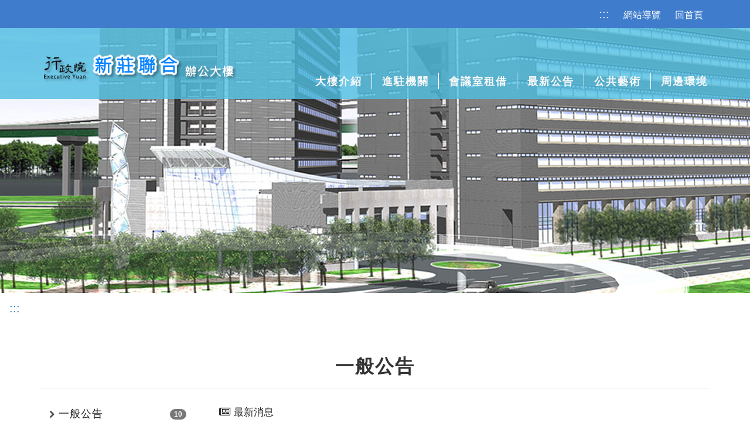

--- FILE ---
content_type: text/html; Charset=utf-8
request_url: https://www.eyxjot.nat.gov.tw/ec99/rwd1321/news.asp?newsno=167
body_size: 4211
content:
<!DOCTYPE html>
<!--[if lt IE 7]> 	<html class="no-js ie6 oldie" lang="zh-TW"> <![endif]-->
<!--[if IE 7]>   	<html class="no-js ie7 oldie" lang="zh-TW"> <![endif]-->
<!--[if IE 8]>  	<html class="no-js ie8 oldie" lang="zh-TW"> <![endif]-->
<!--[if gt IE 8]><!--><html class="no-js" lang="zh-Hant-TW" dir="ltr"><!--<![endif]-->
<head>
<meta charset="utf-8">
<meta http-equiv="X-UA-Compatible" content="IE=edge,chrome=1">
<meta name="viewport" content="width=device-width, initial-scale=1, maximum-scale=5, user-scalable=1">
<base href="//www.eyxjot.nat.gov.tw/ec99/rwd1321/" />
<script type="application/ld+json">
{
  "@context": "https://schema.org",
  "@type": "Organization",
  "name": "行政院新莊聯合辦公大樓",
  "url": "https://www.eyxjot.nat.gov.tw",
  "logo": "https://www.eyxjot.nat.gov.tw/ec99/rwd1321/images/logo.png",
  "contactPoint": {
	"@type": "ContactPoint",
	"telephone": "02-8522-0350 #70001",
	"contactType": "customer service",
	"areaServed": "TW",
	"availableLanguage": ["zh-Hant"]
  }
}
</script>

<title>行政院新莊聯合辦公大樓</title>
<meta name="keywords" content="文化部,勞動部,職業安全衛生署,勞動力發展署,勞工保險局,客家委員會,原住民族委員會,法務部行政執行署,國家發展委員會,檔案管理局,內政部營建署下水道工程處,財政部北區國稅局,新莊稽徵所 ">
<meta name="description" content="本大樓是政府廳舍首座智慧綠建築，榮獲鑽石級綠建築標章及七項智慧建築標章。本大樓為合署辦公大樓，計有文化部、勞動部職業安全衛生署、勞動部勞動力發展署、勞動部勞動力發展署北基宜花金馬分署、勞動部勞工保險局新北市辦事處、勞動部電話服務中心、客家委員會、原住民族委員會、法務部行政執行署新北分署、國家發展委員會檔案管理局、內政部營建署下水道工程處、財政部北區國稅局新莊稽徵所機關進駐為民服務。">
<meta name="AUTHOR" content="行政院新莊聯合辦公大樓">
<meta name="ROBOTS" content="INDEX, FOLLOW">
<meta property="og:title" content=' 行政院新莊聯合辦公大樓'/>
<meta property="og:type" content='product'/>
<meta property="og:url" content="https://www.eyxjot.nat.gov.tw/ec99/rwd1321/news.asp?newsno=167"/>
<meta property="og:site_name" content='行政院新莊聯合辦公大樓'/>
<link rel="canonical" href="https://www.eyxjot.nat.gov.tw/ec99/rwd1321/news.asp?newsno=167" />
<link rel="alternate" href="https://www.eyxjot.nat.gov.tw/ec99/rwd1321/news.asp?newsno=167" hreflang="zh-Hant" />
<meta name="msvalidate.01" content="7B43FB320BE4967592183AD4AB72737A" /><!-- <a href='/ec99/rwd1321/default.asp'>Home</a> -->
<!-- Google tag (gtag.js) -->
<script async src="https://www.googletagmanager.com/gtag/js?id=G-VF3P35R6LK"></script>
<script>
  window.dataLayer = window.dataLayer || [];
  function gtag(){dataLayer.push(arguments);}
  gtag('js', new Date());

  gtag('config', 'G-VF3P35R6LK');
</script>

<!-- Global Site Tag (gtag.js) - Google Analytics -->
<script async src="https://www.googletagmanager.com/gtag/js?id=UA-144752063-1"></script>
<script>
  window.dataLayer = window.dataLayer || [];
  function gtag(){dataLayer.push(arguments);}
  gtag('js', new Date());

  gtag('config', 'UA-144752063-1');
</script>

<!-- Google Tag Manager -->
<script>(function(w,d,s,l,i){w[l]=w[l]||[];w[l].push({'gtm.start':
new Date().getTime(),event:'gtm.js'});var f=d.getElementsByTagName(s)[0],
j=d.createElement(s),dl=l!='dataLayer'?'&l='+l:'';j.async=true;j.src=
'https://www.googletagmanager.com/gtm.js?id='+i+dl;f.parentNode.insertBefore(j,f);
})(window,document,'script','dataLayer','GTM-T68599N');</script>
<!-- End Google Tag Manager -->
<script type='text/javascript' src='/ec99/js/jquery-1.12.4.min.js' ></script>
<link rel="stylesheet" href="/ec99/css/shopping_tab.css">
<script src="/ec99/js/shopping_tab.js"></script>
<script src="/js/js.cookie.min.js"></script>

<link href="/ec99/css/style.css?v=201904231449" rel="stylesheet" type="text/css">
<link rel="stylesheet" href="./assets/css/bootstrap.min.css">
<link rel="stylesheet" href="./assets/css/font-awesome.min.css">
<link rel="stylesheet" href="./assets/css/animate.min.css">
<link rel="stylesheet" href="./assets/css/style_initialize.css">
<link rel="stylesheet" href="./assets/css/owl.carousel.min.css">
<link rel="stylesheet" href="./assets/css/owl.theme.default.min.css">
<link rel="stylesheet" href="./assets/css/omar_template_style.css">
<link rel="stylesheet" href="./assets/css/swiper.min.css">
<link rel="stylesheet" href="./assets/css/lightbox.css">
<link rel="stylesheet" href="./assets/css/styleZ.css">
<link rel="stylesheet" href="./assets/css/rwd1321_style.css">

<!--[if lt IE 9]>
  <script src="https://cdnjs.cloudflare.com/ajax/libs/html5shiv/3.7.3/html5shiv.min.js"></script>
  <script src="https://cdnjs.cloudflare.com/ajax/libs/respond.js/1.4.2/respond.min.js"></script>
<![endif]-->

</head>

<body>
  <!-- Google Tag Manager (noscript) -->
  <noscript><iframe src="https://www.googletagmanager.com/ns.html?id=GTM-T68599N" height="0" width="0"
      style="display:none;visibility:hidden" title="GTM"></iframe></noscript>
  <!-- End Google Tag Manager (noscript) -->

  <a href="news.asp?category=#C" class="skip_top" title="跳到主要內容區塊">跳到主要內容區塊</a>
<nav class="navbar bootsnav navbar-fixed-top" role="navigation">
  <div class="top_nav">
    <div class="container nav_container">
      <ul>
        <li><a accesskey="U" href='news.asp?category=#U' title="上方導覽連結區" class="ACCTOP"> ::: </a>
        </li>
        <li><a href="">網站導覽</a></li>
        <li><a href="default.asp">回首頁</a></li>
      </ul>
    </div>
  </div>

  <div class="container nav_container">
    <!-- Brand and toggle get grouped for better mobile display -->
    <div class="navbar-header">
      <button type="button" class="navbar-toggle collapsed" data-toggle="collapse" data-target="#bs-navbar-collapse"
        aria-expanded="false" aria-label="主選單">
        <span class="fa fa-bars" aria-hidden="true"></span>
      </button>
      <div class="navbar-brand visible-xs logo_xs">
        <a href="#" title="回到首頁"><img src="images/logo-xs.png" alt="新莊聯合辦公大樓logo"></a>
      </div>
      <div class="hidden-xs navbar-brand logo_lg">
        <a href="#" title="回到首頁"><img src="images/logo.png" alt="新莊聯合辦公大樓logo"></a>
      </div>

    </div>

    <!-- Collect the nav links, forms, and other content for toggling -->
    <div class="collapse navbar-collapse" id="bs-navbar-collapse">

      <ul class="nav navbar-nav navbar-right attr-nav">
        <li class="dropdown dropdown1">
          <a href="#" class="dropdown-toggle dropdown-toggle1" data-toggle="dropdown" role="button" aria-haspopup="true"
            aria-expanded="false" title="大樓介紹">大樓介紹 <i class="fa fa-angle-down" aria-hidden="true"></i></a>
          <ul class="dropdown-menu dropdown-menu1">
            <li><a href="category.asp?category_id=5" title="大樓沿革">大樓沿革</a></li>
            <li><a href="category.asp?category_id=6" title="影片介紹">影片介紹</a></li>
            <li><a href="category.asp?category_id=7" title="管理小組">管理小組</a></li>
            <li><a href="Category.asp?category_id=16" title="友善連結">友善連結</a></li>
          </ul>
        </li>
        <li><a href="office.asp" title="進駐機關">進駐機關</a></li>
        <li class="dropdown dropdown2">
          <a href="###" class="dropdown-toggle dropdown-toggle2" data-toggle="dropdown" role="button"
            aria-haspopup="true" aria-expanded="false" title="會議室租借">會議室租借 <i class="fa fa-angle-down"
              aria-hidden="true"></i></a>
          <ul class="dropdown-menu dropdown-menu2">
            <li><a href="category.asp?category_id=9" title="會議室列表">會議室列表</a></li>
            <li><a href="category.asp?category_id=11" title="租用會議室">租用會議室</a></li>
          </ul>
        </li>
        <li class="dropdown dropdown3">
          <a href="###" class="dropdown-toggle dropdown-toggle3" data-toggle="dropdown" role="button"
            aria-haspopup="true" aria-expanded="false" title="最新公告">最新公告 <i class="fa fa-angle-down"
              aria-hidden="true"></i></a>
          <ul class="dropdown-menu dropdown-menu3">
            <li><a href="news.asp?category=1" title="一般公告">一般公告</a></li>
            <li><a href="news.asp?category=2" title="失物招領">失物招領</a></li>
            <li><a href="news.asp?category=3" title="下載專區">下載專區</a></li>
          </ul>
        </li>
        <li><a href="category.asp?category_id=12" title="公共藝術">公共藝術</a></li>
        <li class="dropdown dropdown4">
          <a href="###" class="dropdown-toggle dropdown-toggle4" data-toggle="dropdown" role="button"
            aria-haspopup="true" aria-expanded="false" title="周邊環境">周邊環境 <i class="fa fa-angle-down"
              aria-hidden="true"></i></a>
          <ul class="dropdown-menu dropdown-menu4">
            <li><a href="category.asp?category_id=13" title="生活機能">生活機能</a></li>
            <li><a href="category.asp?category_id=14" title="交通資訊">交通資訊</a></li>
          </ul>
        </li>
      </ul>
    </div>
  </div>
</nav>


  <style>
    #c_2,
    #c_3,
    #c_4 {
      display: none;
    }

  </style>

  <div class="page_banner"></div>

  <a accesskey="C" href='news.asp?category=#C' title="中央內容區塊" id="C">:::</a>

  <div class="news-wrapper">
    <div class="container">
      <h1 class="categoryName">一般公告</h1>
      <hr>
      <div class="row">
        <div class="col-sm-3">
          <aside>
            <h2 class="aside-title"><span class="fa fa-list fa-fw" aria-hidden="true"></span>&nbsp;Menu</h2>
            <br><!-- 因為最新消息下方有<br>，所以統一加上<br>標籤，在#LinkContainer下面 -->
            




				<ul class="NEWS_type">


					<li class="headlinecate"  id=Li_1 ><img src="images/arrow621.png" height="16" width="16" alt='一般公告分類icon' class="type_icon"><a href="/ec99/rwd1321/news.asp?category=1" id=c_1 class="" title='一般公告' >一般公告</a><span class="badge">10</span></li>



					<li class="headlinecate"  id=Li_2 ><img src="images/arrow621.png" height="16" width="16" alt='失物招領分類icon' class="type_icon"><a href="/ec99/rwd1321/news.asp?category=2" id=c_2 class="" title='失物招領' >失物招領</a><span class="badge">55</span></li>



					<li class="headlinecate"  id=Li_3 ><img src="images/arrow621.png" height="16" width="16" alt='下載專區分類icon' class="type_icon"><a href="/ec99/rwd1321/news.asp?category=3" id=c_3 class="" title='下載專區' >下載專區</a><span class="badge">3</span></li>



					<li class="headlinecate0"  id=Li_4 ><img src="images/arrow621.png" height="16" width="16" alt='大樓公共設施維護資訊分類icon' class="type_icon"><a href="/ec99/rwd1321/news.asp?category=4" id=c_4 class="" title='大樓公共設施維護資訊' >大樓公共設施維護資訊</a><span class="badge">0</span></li>


				</ul>


          </aside>
        </div>
        <div class="col-sm-9">
          <h2 class="newsbar"><span class="fa fa-newspaper-o fa-fw" aria-hidden="true"></span>&nbsp;最新消息</h2>
          <div class="row">
            資料已過期

--- FILE ---
content_type: text/css
request_url: https://www.eyxjot.nat.gov.tw/ec99/rwd1321/assets/css/style_initialize.css
body_size: 6671
content:
@charset "utf-8";
/*------------------------------*/
/*          $Catalog
--------------------------------*/
/**
* $Catalog                目錄
* $Reset                  樣式重設
* $Fonts                  字體
* $Navbar                 主選單
* $Slideshow & Topbanner  輪播海報與靜態海報
* $Globalpage             頁面大小
* $Sidebar & breadcrumbs  側邊攔與麵包削
* $Productlist            商品列表頁
* $Product                產品頁
* $Newslist               最新消息列表頁
* $News                   最新消息頁
* $EditModeLayout         內文編輯模式編排
* $Checkout & Inquiry     結帳與詢價頁
* $Gototop                回到上方按鈕
* $Utilities              功用型
* $ProductRecommend       好康推薦
* $translate              Google翻譯
* $contact                聯絡我們
**/

/*------------------------------*/
/*          $Reset
--------------------------------*/
ol, ul {
  list-style: none;
  margin:0;
  padding:0;
}

/*------------------------------*/
/*          $Fonts
--------------------------------*/
/* 中文、日文字元用 */
@font-face{
  font-family: "微軟正黑體";
  src: local("微軟正黑體");
  unicode-range: U+2E80-2FDF,U+3400-9FE6,U+20000-2B81D,U+3040-30FF;
}
/* 拉丁、英文字元用 */
@font-face{
  font-family: "Arial";
  src: local("Arial");
  unicode-range: U+0000-024F;
}

/*------------------------------*/
/*          $Navbar
--------------------------------*/
/* 移除 bootstrap navbar 樣式 */
.navbar {
  margin-bottom: 0;
  border: none;
  border-radius: 0;
  background-color: #f0f0f0;
}
/* 主導覽列 樣式 回饋效果 */
.navbar-nav li a{
  color: #202020;
  -webkit-transition: all 0.4s ease;
  transition: all 0.4s ease;
}
.nav li a:focus,.nav li a:hover{
  background-color: transparent;
}
/* Logo 圖片大小調整 */
.navbar-brand{
  height: auto;
  padding: 5px 5px;
}
.navbar-brand img{
  max-width: 100%;
}
/* bootsnav的搜尋列 */
.top-search .btn-empty{
  display: inline-block;
  padding: 0;
  width: 1%;
  background-color: transparent;
  border-width: 0;
}
.top-search input{
  display: inline-block;
  width: calc(100% - 40px);
}
.top-search{
  background-color: #202020;
  padding: 10px 0;
  display: none;
}
.top-search input.form-control{
  background-color: transparent;
  border: none;
  -webkit-box-shadow: 0 0 0;
  -o-box-shadow: 0 0 0;
  box-shadow: 0 0 0;
  color: #f0f0f0;
}
.top-search .input-group-addon{
  padding: 6px 0;
  background-color: transparent;
  border: none;
  color: #f0f0f0;
  overflow: hidden;
  width: 15px;
}
.top-search .input-group-addon.close-search{
  cursor: pointer;
  display: inline-block;
}
/* 購物車下拉選單 */
.cart_list table tr td {
  min-width: 80px;
  vertical-align: middle;
  text-align: center;
}
.cart_list table tr td a img{
  width: 90%;
}
/* 手機板搜尋按鈕ICON */
.navbar-search-xs{
  position: relative;
  float: right;
  padding: 9px 10px;
  margin-top: 8px;
  margin-bottom: 8px;
}
.navbar-search-xs a{
  color:rgb(51, 51, 51);
}
.navbar-header .attr-nav{
  list-style: none;
  padding: 0;
  margin: 0;
}

/*------------------------------*/
/*    $Slideshow & Topbanner
--------------------------------*/
/* 修改Bootstrap3 輪播圖片自適應大小 */
.carousel-inner>.item img{
  width: 100%;
}
/* 內頁的靜態上方海報 */
.top_banner > img{
  display: block;
  height: auto;
  width: 100%;
}

/*------------------------------*/
/*          $Globalpage
--------------------------------*/
/* 會員中心、商品頁、最新消息上下留白，左右吃bootstrap container*/
.member-wrapper,.contact-wrapper,
.category-wrapper,.search-wrapper,
.product-wrapper,.news-wrapper{
  padding: 60px 0 100px 0;
}

/*------------------------------*/
/*     $Sidebar & breadcrumbs
--------------------------------*/
/* 側邊導覽列標題樣式 */
#LinkContainer,ul.breadcrumb,.nav_cate_current,.categoriesbar,.aside-title,.newsbar{
  margin: 0;
  padding: 10px;
  border-radius: 4px;
  background-color: #f0f0f0;
  font-size: 17px;
}
/* 有些include把breadcrumb當標題用所以必須對齊，E.X. B_category_best_sell.asp */
ul.breadcrumb{
  margin: 20px 15px 20px 15px;
  padding: 7px 10px;
}
/* 隱藏側邊導覽列母標題 */
.nav .nav_cate_current{
  display: none;
}
/* 側邊導覽列列表樣式 */
aside .nav li a,.headlinecate a,.headlinecate0 a{
  font-size: 18px;
  letter-spacing: 1px;
  color: #202020;
  text-decoration: none;
  -webkit-transition: all 0.4s ease;
  transition: all 0.4s ease;
}
/* 商品頁、商品清單列，側邊導覽列 回饋效果 */
aside .nav li a:hover,aside .nav li a:focus{
  background-color: #202020;
  color: #f0f0f0;
}
/* 移除左側新聞類別項目符號 */
/* 移除各遊覽器ul預設樣式，Chrom、Firfox、Edge已測試都會推padding-start:40px; */
/* 並移除Bootstrap 預設樣式 */
.NEWS_type{
  list-style-type: none;
  padding: 0;
  margin-bottom: 0;
}
/* 最新消息 側邊導覽列列表間距 */
.NEWS_type li{
  position: relative;
}
.NEWS_type li a{
  display: block;
  padding-top: 10px;
  padding-right: 30px;
  padding-bottom: 10px;
  padding-left: 30px;
}
.NEWS_type li img{
  position: absolute;
  left: 10px;
  top: 50%;
  transform: translateY(-50%);
}
.NEWS_type li span{
  position: absolute;
  right: 15px;
  top: 50%;
  transform: translateY(-50%);
}
/* 最新消息ICON置中對齊 */
.headlinecate img,.headlinecate0 img{
  margin-bottom: 4px;
}
/* 類別和數字的間格 */
.headlinecate a,.headlinecate0 a{
  padding: 0 4px;
}
/* 麵包削列文字表樣式 */
ol.breadcrumb li a{
  font-size: 15px;
  color: #202020;
  text-decoration: none;
}
/* News的麵包削不顯示 */
#LinkContainer{
  margin: 0 15px;
  padding: 7px 10px;
  display: none;
  background-color: #f0f0f0;
}
#LinkContainer a{
  color: #202020;
  text-decoration: none;
  font-size: 16px;
}

/*------------------------------*/
/*    $Productlist
--------------------------------*/
/* 商品瀏覽方式 回饋效果 */
#myTab a .btn-default{
  -webkit-transition: all 0.4s ease;
  transition: all 0.4s ease;
}
#myTab a .btn-default:hover,#myTab a .btn-default:focus{
  background-color: #202020;
  color: #f0f0f0;
}
/* 商品列表設定 */
.thumbnail-list li{
  width: calc(100% / 3);
}
@media (max-width: 992px){
  .thumbnail-list li{
    width: calc(100% / 2);
  }
}
@media (max-width: 544px){
  .thumbnail-list li{
    width: 100%;
  }
}
/* 列表頁圖片控制 */
/* 設定為控制圖片長寬比例 */
.imgBox-fit{
	padding-top: 100%;
	position: relative;
	overflow: hidden;
}
/* 如果圖片太寬或太長，會等比縮圖 */
.image-pic{
	width: auto !important; /*因為系統會影響圖片寬度，所以強制這邊做設定才不會變形*/
	position: absolute;
	top: 50%;
	left: 50%;
	-webkit-transform: translate(-50%,-50%);
	        transform: translate(-50%,-50%);
	max-width: 100%;
	max-height: 100%;
}
/* 商品詳細介紹 回饋效果 */
.li-item .features-box a.btn-default{
  -webkit-transition: all 0.4s ease;
  transition: all 0.4s ease;
}
.li-item .features-box a.btn-default:hover,
.li-item .features-box a.btn-default:focus{
  background-color: #202020;
  color: #f0f0f0;
}
/* 移除點擊商品類別後，多出來的<br>標籤 */
#category_descr + br {
  display: none;
  visibility: hidden;
  overflow: hidden;
  font-size: 0;
}
/* 移除無連結商品名稱與商品資訊，P.S.Html5 語意化有問題未修復 */
.features-box .view > .mask{
  display: none;
}
/* 商品頁的商品名稱 */
.features-box > .view >.mask > h2,
.features-box > a > h4{
  font-size: 16px;
}
/* 商品頁的商品名稱 回饋效果 */
.features-box > a{
  text-decoration: none;
  -webkit-transition: all 0.4s ease;
  transition: all 0.4s ease;
}
.features-box > a:hover,.features-box > a:focus{
  color: #202020;
}

/* 商品頁的商品簡介 */
.features-box > .view >.mask > p.prd_info,
.features-box > p.prd_info{
  font-size: 12px;
}
/* 移除浮動屬性避免，跑出.features-box 外(跑版) */
.features-box > .product-price{
  float: none;
}


/*------------------------------*/
/*    $Product
--------------------------------*/
/* 產品二十圖預設標題樣式 */
.brinfo h1{
  margin: 0 0 20px 0;
  font-size: 26px;
}
.brinfo h3{
  margin: 0 0 12px 0;
  font-size: 14px;
}
/* 避免二十圖按鈕不能被點擊 */
.fotorama__nav-wrap{
  position: absolute;
  bottom: 0;
  margin: 0 !important;
  padding: 0 !important;
}
/* 手機的商品圖片與商品標題避免重疊 */
#prod_img{
  margin-bottom: 20px;
}
/* 商品圖片會跑版原因是系統style設定圖片為position: absolute;
外面包裹的div.zoomWrapper沒有設定position: relative; */
.zoomWrapper{
  margin: auto;
  position: relative;
}
/* 設定過後就可以恢復img100% */
#prod_img img{
  width: 100%;
}

/* 左側文字與水平分割線的部分 */
#prod_intro h1{
  margin-top: 0;
}
.title-none{
  margin: 0;
  font-size: 26px;
}
.input-qty-detail h3{
  margin: 0;
}
.descri-none{
  font-size: 18px;
}
.intro-none hr{
  margin: 18px auto;
}
.ProductName{
  margin-top: 0;
}
.CodeNum,.PersonNum{
  font-size: 14px;
  text-align: left;
}
/* 數量字體調整 */
dt{
  font-weight: normal;
}
/* 若商品屬性不需要到下一行，可直接刪除.iteminfo_parameter dt 樣式*/
.iteminfo_parameter dt{
  width: 100% !important;
}
.iteminfo_parameter{
  margin: 0;
}
/* 商品頁，商品數量輸入form會覆蓋放大鏡，bootstrap按鈕層級問題修復 */
.input-group-btn:last-child>.btn,
.input-group-btn:last-child>.btn-group,
.input-group .form-control{
  z-index: 0;
}
/* 商品頁數量寬度調整 */
.btn-buy,.btn-inquiry{
  margin: 0 5px 5px 0;
}
/* 關聯產品 / 加購產品，文字內距調整與分散對齊 */
.products-wrapper .grid figcaption,
.product-wrapper .grid figcaption{
  padding: 8px 0;
}
.products-wrapper .grid figcaption span,
.product-wrapper .grid figcaption span{
  display: inline-block;
  text-align: justify;
}

/*------------------------------*/
/*          $Newslist
--------------------------------*/
/* 文章標題名稱 */
.news_title{
  font-size: 20px;
  margin: 0 0 12px 0;
}
/* 避免浮動圖片超出 */
.newslist{
  overflow: hidden;
}
/* 調整預覽圖位址與大小 */
.newslist img.news_pic {
  width: 40%;
  float: left;
  padding: 1%;
}
@media (max-width: 767px){
  .newslist img.news_pic {
    width: 100%;
    float: left;
    padding: 1%;
  }
}
/* 文章相關敘述 */
.caption p{margin-bottom:10px;}
/* icon調整間距 */
.news_date,.news_sort,.news_author{margin-right: 10px;}
/* icon大小調整 */
.news_icon01,.news_icon02,.news_icon03
{max-width: 16px;max-height: 16px;margin-right: 4px;}
/* 繼續閱讀按鈕位置調整 */
.news_more {
  float: right;
  -webkit-transition: all 0.4s ease;
  transition: all 0.4s ease;
}
/* 繼續閱讀按鈕 回饋效果 */
.news_more:hover,.news_more:focus{
  background-color: #202020;
  color: #f0f0f0;
}
/* 最新消息分頁 樣式 回饋效果 */
.pagination li a{
  color: #202020;
  -webkit-transition: all 0.4s ease;
  transition: all 0.4s ease;
}
.pagination>li>a:focus,.pagination>li>a:hover{
  background-color: #202020;
  color: #f0f0f0;
  border: #202020 1px solid;
}
.pagination>.active>a,
.pagination>.active>a:focus,
.pagination>.active>a:hover{
  border-color: transparent;
  color: #f0f0f0;
  background-color: #202020;
}



/*------------------------------*/
/*            $News
--------------------------------*/
/* 文章標題名稱 */
h2.news_title{
  padding:  0px 15px;
  margin: 18px 0;
  font-size: 30px;
}
/* 貼文資訊ICON，為了排版逼不得已～! */
.news-wrapper>.container>.row>.col-sm-9>.row>p{
  padding-left: 15px;
}

/*------------------------------*/
/*       $EditModeLayout
--------------------------------*/
/* 商品頁、最新消息頁，編輯模式-純文字 */
.GoodsDescrBody2 .alltext,.alltext{
  text-align: justify;
  color: #202020;
  font-size: 17px;
  line-height: 32px;
  letter-spacing: 0.6px;
}
/* 商品頁、最新消息頁，編輯模式-上圖下文，P.S.預設樣式*/
.arti-news{
  margin: 0 15px;
}
.arti-news p{
  text-align: justify;
  color: #202020;
  font-size: 17px;
  line-height: 32px;
  letter-spacing: 0.6px;
}
.arti-news > img{
  margin-top: 5px;
  margin-bottom: 10px;
  width:100%;
}
/* 商品頁、最新消息頁，編輯模式-圖文交錯，P.S.預設樣式*/
.article-content{
  margin: 0 -15px;
}
.article-content .Pro_content p{
  text-align: justify;
  color: #202020;
  font-size: 17px;
  line-height: 32px;
  letter-spacing: 0.6px;
}
.article-content .Pro_content img{
  width: 100%;
  height:auto;
  margin: 8px 0 0;
}
/* 商品頁、最新消息頁，編輯模式-左圖右文，P.S.預設樣式*/
.article-content .Pro_content2 p{
  text-align: justify;
  color: #202020;
  font-size: 17px;
  line-height: 32px;
  letter-spacing: 0.6px;
}
.article-content .Pro_content2 img{
  width: 100%;
  height:auto;
  margin: 8px 0 0;
}
/* 最新消息頁，編輯模式-左圖右文 */
.news_content{
  margin: 0 15px;
}
/* 每一商品描述內容間距 */
.Pro_content,.Pro_content2{
  margin-bottom: 24px;
}
/* 產品頁影片播放網址視窗 */
.product-wrapper iframe,
.product-wrapper iframe{
  margin: 16px auto; width: 100%;
}

/*------------------------------*/
/*     $Checkout & Inquiry
--------------------------------*/
/* 標題：我的購物車 */
h1.MYCART_TITLE {
  margin:24px auto !important;
  color: rgb(0, 0, 0) !important;
}
/* 店家資訊與網址 */
.STORE_INFO{
  display: none;
}

/* 清單圖片統一大小，不設最大寬度會有500px的方形圖片 */
tr.PRD_LIST td img{
  width: 100%;
  max-width: 200px;
}

/* 送出詢價單按鈕 */
#BUY_SELECT{
  text-align: right;
}

/*------------------------------*/
/*           $Gototop
--------------------------------*/
#gotop.gotop{
  padding: 10px 17px;
  font-size: 30px;
  color: #ffffff;
  background: rgba(0, 0, 0, 0.4);
  border-radius: 100%;
}
#gotop.gotop:hover{
  background: rgba(0,0, 0, 0.8)
}

/*------------------------------*/
/*           $Utilities
--------------------------------*/
/* 最新消息列表頁、商品列表頁、側邊導覽列，文字多於一行以...表示 */
.nav_cate_item a,
.headlinecate,.headlinecate0,
.features-box .view .mask p.prd_info,
.features-box .view .mask h2,
.features-box a h4,
.features-box p.prd_info{
  white-space:nowrap;
  overflow:hidden;
  text-overflow:ellipsis;
}

/*------------------------------*/
/*     $ProductRecommend
--------------------------------*/
/* 好康推薦1、好康推薦2、好康推薦3、好康推薦4、好康推薦5，文字多於一行以...表示 */
.B_Prod_Slide3 .view .mask h2,
.B_Prod_Slide3 .view .mask p,
.B_Prod_Slide3 .col-item .info h5,
.B_Prod_Slide4 .view .mask h2,
.B_Prod_Slide4 .view .mask p,
.B_Prod_Slide4 .col-item .info h5,
.B_hot_3 .view .mask h2,
.B_hot_3 .view .mask p,
.B_hot_3 .li-item  a h4,
.B_hot_3 .li-item  a p,
.B_hot_4 .caption h3,
.B_category_best_sell .view .mask h2,
.B_category_best_sell .view .mask p{
  white-space:nowrap;
  overflow:hidden;
  text-overflow:ellipsis;
}
/* 好康推薦1、好康推薦2、好康推薦3、好康推薦4 標題 */
.B_Prod_Slide4 h3,
.B_Prod_Slide3 h3,
.B_hot_3 .page-header h1,
.B_hot_4 .page-header h1{
  margin: 10px 0;
  font-size: 32px;
}
/* 好康推薦1、好康推薦2 商品名稱 */
.B_Prod_Slide4 .view .mask h2,
.B_Prod_Slide3 .view .mask h2{
  margin: 10px auto;
  text-align: center;
  font-size: 20px;
}
/* 好康推薦1、好康推薦2 商品簡介 */
.B_Prod_Slide4 .view .mask p,
.B_Prod_Slide3 .view .mask p{
  text-align: center;
  font-size: 14px;
}
/* 好康推薦1、好康推薦2、好康推薦3 細節 */
.B_Prod_Slide4 .view .mask .info,
.B_Prod_Slide3 .view .mask .info,
.B_hot_3 .view .mask .info{
  display: block;
  margin: 0 auto;
  padding: 0;
  text-align: center;
}

/* 好康推薦1、好康推薦2 標題、價錢和詳細介紹 */
.B_Prod_Slide4 .col-item .info,
.B_Prod_Slide3 .col-item .info{
  margin: 0 auto;
  text-align: center;
}
.B_Prod_Slide4 .col-item .info h5,
.B_Prod_Slide3 .col-item .info h5{
  padding: 4px;
}
/* 分割線 */
.B_Prod_Slide4 .col-item .separator,
.B_Prod_Slide3 .col-item .separator{
  border-top: 1px solid #202020;
}
/* 好康推薦1、好康推薦2 詳細介紹 */
.B_Prod_Slide4 .info .separator .btn-details,
.B_Prod_Slide3 .info .separator .btn-details{
  float: none;
  display: block;
  margin: 0 auto;
  padding: 8px;
}
/* 好康推薦1、好康推薦2 移除框線 */
.B_Prod_Slide4 .col-item:hover .info,
.B_Prod_Slide3 .col-item:hover .info{
  border: 0 solid transparent;
  -webkit-box-shadow: 0 0 0 transparent;
  box-shadow: 0 0 0 transparent;
}
/* 好康推薦1、好康推薦2 清除多一層.row */
.B_Prod_Slide4 > .container > .row,
.B_Prod_Slide3 > .container > .row{
  margin: 0;
}

/* 好康推薦3、好康推薦4，標題對齊 */
.page-header {
  padding: 0 0 9px;
  margin: 40px 15px 20px;
  border-bottom: 1px solid #202020;
}
/* 好康推薦3，標題與商品對齊 */
.B_hot_3 .thumbnail-list li{
  padding: 4px;
}
/* 好康推薦3、好康推薦4 商品名稱 */
.B_hot_3 .view .mask h2,
.B_hot_4 .caption h3{
  margin: 10px auto;
  font-size: 20px;
}

/*------------------------------*/
/*          $translate
--------------------------------*/
/* 下拉式選單樣式 */
#google_translate_element .goog-te-gadget-simple {
  background-color: transparent;
  border: 0;
  font-size: 10pt;
  padding: 0;
}
#google_translate_element .goog-te-combo {
  width: auto !important;
  height: auto;
  margin: 0;
  background-color: transparent;
  border: none;
}
/* _google翻譯內文字字型 */
.goog-te-combo,
.goog-te-banner *,
.goog-te-ftab *,
.goog-te-menu *,
.goog-te-menu2 *,
.goog-te-balloon *{
  font-family: Arial, "文泉驛正黑", "WenQuanYi Zen Hei", "儷黑 Pro", "LiHei Pro", "微軟正黑體", "Microsoft JhengHei", "標楷體", DFKai-SB, sans-serif !important;
}
/* Google logo icon */
#google_translate_element .skiptranslate{
  display: none;
}

/*------------------------------*/
/*          $contact
--------------------------------*/
.panel-heading{
  padding: 0;
  padding-bottom: 15px;
}
.panel-title2 .label{
  font-size: 19px;
  line-height: 2;
  background-color: transparent;
  padding: 0;
  color: #202020;
}
.panel-title2{
  font-size: 19px;
  line-height: 1.4;
  margin: 0;
}
.img-rounded{
  margin: auto;
}


--- FILE ---
content_type: text/css
request_url: https://www.eyxjot.nat.gov.tw/ec99/rwd1321/assets/css/styleZ.css
body_size: 563
content:
/* 全域設定 */
.ACCORDION ul {
  padding: 0;
  margin: 0;
  list-style: none;
}

.ACCORDION a {
  position: relative;
  display: block;
  font-size: 18px;
  color: #1f1f1f;
  text-decoration: none;
  padding: 15px 15px;
  padding-left: 35px;
  transition: all 300ms ease-out;
  letter-spacing: 1.5px;
}


@media (max-width: 1200px){
  .ACCORDION a {
    font-size: 16px;
    padding: 10px 15px;
  }
}

.ACCORDION .ACCORDION-node>a {
  padding-right: 30px;
}

.ACCORDION .ACCORDION-node>a::after {
  content: '';
  width: 10px;
  height: 10px;
  border: 1px solid;
  border-color: transparent #6c6c6c #6c6c6c transparent;
  background-color: transparent;
  position: absolute;
  top: 50%;
  right: 15px;
  transform: translateY(-50%) rotate(-45deg);
  font-size: 18px;
  color: #bfbfbf;
  transition: all 300ms ease-out;
}

.ACCORDION .ACCORDION-node.ACCORDION-open>a::after {
  transform: translate(3px, -74%) rotate(45deg);
}

.ACCORDION .ACCORDION-node>a::before {
  content: '';
  position: absolute;
  left: 15px;
  top: 50%;
  transform: translateY(-50%);
  width: 0;
  height: 0;
  border-style: solid;
  border-width: 5px 0 5px 5px;
  border-color: transparent transparent transparent #ce2929;
}

/* 第一層 */
.ACCORDION>.item1>a {
  border-top: 1px solid #e0e0e0;
  border-bottom: 1px solid transparent;
}

.ACCORDION>.item1:last-child>a {
  border-bottom: 1px solid #bfbfbf;
}

.ACCORDION>.item1.ACCORDION-open>a {
  border-bottom: 1px solid #e0e0e0;
}

/* 第二層 */
.ACCORDION .item2>a {
  padding-left: 45px;
  border-bottom: 1px solid transparent;
}

.ACCORDION .item2>a::before {
  content: '';
  width: 8px;
  height: 8px;
  /* border-radius: 100%; */
  /* background-color: #ffbdca; */
  position: absolute;
  left: 25px;
  top: 50%;
  transform: translateY(-50%);
}

.ACCORDION .item2.ACCORDION-open>a {
  border-bottom: 1px solid #bfbfbf;
}

/* 第三層 */
.ACCORDION .item3>a {
  padding-left: 45px;
  background-color: #f7fcff;
}


/*~~~~~~~~~~~~~~~~~~~~~~~~~~~~~~~~~~~~~~~~~~~~~~~~~~~*/

.ACCORDION li.topic a {
  background-color: #f2f2f2;
  font-weight: 600;
}


.clickCtyName {
  font-size: 28px;
  font-weight: bold;
  color: #1f1f1f;
  left: 12px;
  line-height: 2;
  letter-spacing: 2px;
}

@media (max-width: 1200px){
  .clickCtyName {
    font-size: 20px;

  }
}

aside br{
  display: none;
}

.ACCORDION{
  padding: 0;
  text-align: left;
}

h2.aside-title{
  display: none;
}


--- FILE ---
content_type: text/css
request_url: https://www.eyxjot.nat.gov.tw/ec99/rwd1321/assets/css/rwd1321_style.css
body_size: 4386
content:
/* ====================================================== */
/* navbar */
/* ====================================================== */

@media screen and (min-width: 1440px) {
  .nav_container {
    width: 1420px;
  }
  .index_container {
    width: 1420px;
  }
}

@media screen and (min-width: 1620px) {
  .nav_container {
    width: 1600px;
  }
  .rent_container {
    width: 1440px;
  }
}

@media screen and (min-width: 992px) {
  .dropdown:hover .dropdown-menu {
    display: block;
    animation-delay: 0.4s;
    animation: slide 0.6s;
  }
}

@keyframes slide {
  0% {
    opacity: 0;
  }
  100% {
    opacity: 1;
  }
}
@keyframes slide {
  0% {
    opacity: 0;
  }
  100% {
    opacity: 1;
  }
}

.navbar {
  background-color: rgba(79, 190, 226, 0.8);
}

@media (min-width: 767px) {
  .navbar-brand img {
    width: 100%;
    padding: 40px 0px 15px 15px;
  }
}

.navbar-collapse .nav li a {
  font-size: 20px;
  font-weight: 500;
  letter-spacing: 2px;
  padding: 20px 26px;
  margin-top: 61px;
  font-weight: 600;
}

.navbar-collapse .nav li a:after {
  content: "";
  height: 28px;
  border-right: 1px solid #fff;
  position: absolute;
  right: 0;
  top: 15px;
}

.navbar-collapse .nav li a:hover,
.navbar-collapse .nav li a:focus {
  background-color: #24c5fb;
}

.navbar-right li:last-child a:after {
  display: none;
}

.navbar-collapse .dropdown-menu li a {
  color: #fff;
  font-weight: normal;
  margin-top: 0;
  background-color: #0769c4;
  font-size: 18px;
  padding: 10px;
}

.navbar-collapse .dropdown-menu li a:after {
  display: none;
}

.dropdown-menu {
  padding: 20px 0px;
  width: 100%;
  min-width: 140px;
  margin-top: -1px;
  border: none;
  background-color: #0769c4 !important;
  border-radius: 0 !important;
  transition: 0.4s;
}

@media (max-width: 1440px) {
  .navbar-brand img {
    width: 85%;
  }
  .navbar-collapse .nav li a {
    font-size: 18px;
    padding: 20px 17px;
  }
}

@media (max-width: 1200px) {
  .navbar-brand img {
    width: 80%;
    padding: 25px 0px 15px 10px;
  }
  .navbar-collapse .nav li a {
    font-size: 16px;
    padding: 16px 9px;
    margin-top: 20px;
  }

  .dropdown-menu li a {
    margin-top: 0 !important;
  }

  .dropdown-menu {
    padding: 10px 0px;
  }
}

@media (max-width: 992px) {
  .navbar-brand img {
    width: 70%;
    padding: 15px 0px 10px 10px;
  }
  .navbar-toggle {
    font-size: 18px;
    color: #fff;
    padding: 15px 18px;
  }
  .navbar-collapse .nav li a:after {
    display: none;
  }

  .navbar-collapse .nav li a {
    margin-top: 0;
    font-size: 16px;
  }
  .navbar-nav .dropdown-menu > li > a {
    padding: 10px 0px;
    font-size: 16px;
  }
  .navbar-collapse.in {
    overflow-y: auto !important;
    overflow-x: hidden !important;
  }

  .navbar-collapse .nav li a:hover,
  .navbar-collapse .nav li a:focus {
    background-color: transparent;
  }
}

@media (max-width: 767px) {
  .navbar-brand img {
    width: 90%;
    padding: 14px 0px 9px 10px;
  }
  .navbar-toggle {
    font-size: 20px;
    color: #fff;
    padding: 12px 15px;
    font-weight: normal;
  }
}

@media (max-width: 335px) {
  .navbar-brand img {
    width: 80%;
    padding: 20px 0px 9px 10px;
  }
  .navbar-brand {
    width: 78%;
  }
  .navbar-toggle {
    font-size: 16px;
    color: #fff;
    padding: 12px 15px;
    font-weight: normal;
  }
}

.dropdown i {
  display: none;
}

@media (max-width: 992px) {
  .navbar-nav .dropdown-menu {
    position: static;
    float: none;
    width: auto;
    margin-top: 0;
    border: 0;
    box-shadow: none;
    /* display: block; */
  }
  .navbar-collapse .nav li a {
    text-align: left;
  }
  .navbar-nav .dropdown-menu > li > a {
    padding: 5px 0px 5px 24px;
  }
  .navbar-collapse {
    background-color: #0769c4;
    max-height: none !important;
    margin-top: 0;
    margin-bottom: 0;
    padding-top: 0;
    padding-bottom: 0;
  }

  .navbar-collapse .nav li a {
    padding: 10px 30px;
  }

  .dropdown-menu {
    background-color: #eee;
    padding: 0;
  }

  .dropdown-menu a {
    background-color: rgb(29, 122, 209) !important;
  }

  .navbar-nav a {
    background-color: #0769c4;
  }

  .navbar-collapse .dropdown-menu li a {
    color: #eee;
    padding: 10px 15px 10px 45px;
    line-height: 20px;
  }

  .dropdown i {
    display: inline-block;
  }
}

@media (max-width: 767px) {
  .navbar-nav .open .dropdown-menu .dropdown-header,
  .navbar-nav .open .dropdown-menu > li > a {
    padding: 12px 15px 12px 45px;
  }
}

/* 改漢堡斷點 */
@media (max-width: 991px) {
  .navbar-header {
    float: none;
  }
  .navbar-left,
  .navbar-right {
    float: none !important;
  }
  .navbar-toggle {
    display: block;
  }
  .navbar-collapse {
    border-top: 1px solid transparent;
    box-shadow: inset 0 1px 0 rgba(255, 255, 255, 0.1);
  }
  .navbar-fixed-top {
    top: 0;
    border-width: 0 0 1px;
  }
  .navbar-collapse.collapse {
    display: none !important;
  }
  .navbar-nav {
    float: none !important;
    margin-top: 7.5px;
  }
  .navbar-nav > li {
    float: none;
  }
  .navbar-nav > li > a {
    padding-top: 10px;
    padding-bottom: 10px;
  }
  .collapse.in {
    display: block !important;
  }
}
/* end */

/* 改下拉選單斷點 */
@media (max-width: 992px) {
  .navbar-nav .open .dropdown-menu {
    position: static;
    float: none;
    width: auto;
    margin-top: 0;
    border: 0;
    box-shadow: none;
  }
}

.skip_top {
  position: fixed;
  left: 0;
  top: 0;
  padding: 10px;
  left: 1px;
  z-index: 0;
  transition: 0.4s;
}

.skip_top:focus {
  color: #fff;
  z-index: 9999;
  background-color: #3b579d;
  text-decoration: none;
}

/* ====================================================== */
/* service */
/* ====================================================== */
.section1 {
  padding-top: 75px;
  padding-bottom: 120px;
  background-image: url(../../images/service_background.jpg);
  background-position: center center;
  background-size: cover;
}

.section1 .service {
  border-radius: 50%;
  width: 300px;
  height: 300px;
  background-color: #0769c4;
  text-align: center;
  color: #fff;
  margin: auto;
  transition: all 0.4s;
}

.section1 .col-sm-4 {
  padding: 20px 0;
}

.service h2 {
  margin-top: 0;
  font-size: 24px;
  letter-spacing: 1.5px;
  font-weight: 600;
}

.service img {
  padding-top: 40px;
}

.serivce_subtitle {
  letter-spacing: 1px;
}

.service:hover {
  box-shadow: 0px 0px 0px 3px #fff, 0px 0px 0px 8px #2e56bf,
    0px 0px 15px 0px #777;
  background-color: #1481e0;
}

a:hover {
  text-decoration: none;
  cursor: pointer;
}

@media (max-width: 1000px) {
  .section1 {
    padding: 50px 0;
  }
}

@media (max-width: 1000px) {
  .section1 .service {
    width: 230px;
    height: 230px;
  }
  .service img {
    width: 50%;
    padding-top: 35px;
  }
  .service h2 {
    font-size: 20px;
    margin-bottom: 5px;
  }
  .serivce_subtitle {
    font-size: 12px;
  }
}

/* ====================================================== */
/* about */
/* ====================================================== */
.section2 {
  background-color: #eef0f0;
  position: relative;
  padding: 10px 0px;
  color: #fff;
  text-align: center;
}

.section2::before {
  content: "";
  display: block;
  background-color: #4fbee2;
  position: absolute;
  height: 70%;
  top: 15%;
  right: 0;
  left: 0;
}

.about_text {
  display: flex;
  align-items: center;
  justify-content: center;
  height: 468px;
}

.about_flex {
  border: 1px solid #fff;
  padding: 20px 69px;
}

.section2 h2 {
  font-size: 36px;
  letter-spacing: 2px;
  margin-bottom: 0;
}

.about_subtitle {
  font-size: 28px;
  letter-spacing: 2px;
  margin-bottom: 20px;
}

.section2 p {
  font-size: 16px;
  letter-spacing: 1px;
  line-height: 1.8;
}

.about_video {
  padding: 40px;
}

.about_btn {
  padding: 5px 50px 8px 50px;
  background-color: #fafaf6;
  display: inline-block;
  cursor: pointer;
  color: #adadad;
  font-size: 17.5px;
  letter-spacing: 1px;
  margin-top: 12px;
  transition: 0.4s;
}

.about_btn:hover {
  background-color: #0769c4;
  color: #fff;
}

@media (max-width: 992px) {
  .section2::before {
    top: 30%;
  }
  .about_text {
    height: 300px;
  }
  .section2 h2 {
    font-size: 26px;
  }
  .about_subtitle {
    font-size: 22px;
  }
}

@media (max-width: 520px) {
  .about_text {
    height: 400px;
  }
  .about_flex {
    padding: 20px 20px;
  }
  .about_video {
    padding: 0;
  }
  .section2::before {
    top: 20%;
    height: 80%;
  }
}

@media only screen and (min-width: 992px) and (max-width: 1200px) {
  .about_video {
    padding: 45px 0;
  }
  .about_text {
    height: 350px;
  }
  .section2 h2 {
    font-size: 24px;
  }
  .about_subtitle {
    font-size: 20px;
  }
  .about_flex {
    border: 1px solid #fff;
    padding: 10px 60px;
  }
  .section2::before {
    height: 80%;
    top: 10%;
  }
  .section2 p {
    font-size: 14px;
  }
  .about_btn {
    font-size: 15px;
  }
}

@media only screen and (min-width: 1200px) and (max-width: 1440px) {
  .about_video {
    padding: 20px 0;
  }
  .about_text {
    height: 350px;
  }
  .section2 h2 {
    font-size: 28px;
  }
  .about_subtitle {
    font-size: 24px;
  }
  .about_flex {
    border: 1px solid #fff;
    padding: 10px 60px;
  }
  .section2::before {
    height: 80%;
    top: 10%;
  }
}

@media only screen and (min-width: 1440px) and (max-width: 1620px) {
  .about_text {
    height: 442px;
  }
  .about_video {
    padding: 20px 0;
  }
}

.ytp-cued-thumbnail-overlay-image {
  width: 103% !important;
  height: 103% !important;
}

.ytp-cued-thumbnail-overlay {
  top: -4px !important;
  left: -8px !important;
}
/* ====================================================== */
/* rent */
/* ====================================================== */
.section3 {
  padding: 80px 0px 110px 0px;
  background-image: url(../../images/rent_background.jpg);
  background-position: center center;
  background-size: cover;
}

.section3 h2,
.rent_subtitle {
  text-align: center;
}

.section3 h2 {
  color: #171717;
  font-size: 36px;
  letter-spacing: 2.5px;
}

.section3 .item {
  border: 1px solid #a4a4a4;
  transition: 0.4s;
}

.rent_subtitle {
  font-size: 28px;
  color: #adadad;
  letter-spacing: 2px;
}

.rent_text {
  padding: 23px 31px 50px 31px;
  background-color: #f7f7f7;
  transition: 0.4s;
}

.rent_text h3 {
  color: #1f1f1f;
  font-size: 21px;
  font-weight: 600;
  letter-spacing: 1px;
}

.rent_text ul {
  color: #505050;
  letter-spacing: 1px;
  font-size: 19px;
  line-height: 1.8;
  margin-top: 45px;
}

.section3 .owl-dots {
  display: none;
}

.section3 .owl-carousel {
  margin-top: 85px;
}

.section3 .owl-nav {
  font-size: 45px;
  margin-top: 25px;
  font-weight: 600;
}

.section3 a:hover .item {
  box-shadow: 0px 0px 10px #888;
}

.section3 a:hover .rent_text {
  background-color: #fff;
}

.section3 a {
  display: flex;
  flex-direction: column;
}

.section3 .owl-theme .owl-nav [class*="owl-"]:hover,
.section3 .owl-theme .owl-nav [class*="owl-"]:focus {
  background-color: transparent;
  color: #0769c4;
  outline: none;
}

@media (max-width: 768px) {
  .section3 h2 {
    font-size: 30px;
  }
  .rent_subtitle {
    font-size: 22px;
  }
  .section3 {
    padding: 50px 0px;
  }
  .section3 .owl-nav {
    font-size: 60px;
    margin-top: -20px;
    font-weight: normal;
  }
}
.section3 .owl-carousel {
  margin-top: 30px;
}

/* ====================================================== */
/* footer */
/* ====================================================== */

.footer_guide {
  visibility: hidden;
}
.footer_nav {
  text-align: center;
  margin-bottom: 10px;
}
.footer_ul {
  display: inline-block;
  vertical-align: top;
  text-align: left;
  padding: 0px 30px;
  position: relative;
}

.footer_nav .footer_title {
  font-size: 16.5px;
  letter-spacing: 2px;
  margin-top: 10px;
  margin-bottom: 10px;
}

.footer_ul li:hover a {
  color: #4fbee2;
}

.footer_ul li {
  font-size: 14px;
  line-height: 1.7;
  letter-spacing: 1px;
}

footer {
  background-color: #2464a0;
}

.footer_ul .footer_title:after {
  content: "";
  height: 18px;
  border-right: 1px solid #fff;
  position: absolute;
  right: 0;
  top: 10px;
}

.footer_nav .footer_ul:last-child .footer_title:after {
  display: none;
}

.footer_guide {
  font-size: 14px;
  letter-spacing: 1px;
  border: 1px solid #fff;
  padding: 3px 5px;
  transition: 0.4s;
}

.footer_guide:hover {
  background-color: rgba(0, 0, 0, 0.2);
}

.footer_left {
  line-height: 1.8;
}

.footer_address {
  font-size: 16.5px;
  letter-spacing: 1px;
}

.footer_copyright {
  font-size: 14px;
  letter-spacing: 1px;
}

.footer_right a {
  font-size: 16.5px;
  letter-spacing: 2px;
  border: 1px solid #fff;
  display: inline-block;
  margin-right: 30px;
  transition: 0.4s;
}

.footer_right a:last-child {
  margin-right: 0px;
}
.footer_right span {
  vertical-align: middle;
}
.footer_right i {
  font-size: 32px;
  margin-right: 8px;
  vertical-align: middle;
}

.footer_right a:hover {
  background-color: rgba(0, 0, 0, 0.2);
}

.footer_mail {
  padding: 10px 44.5px;
}
.footer_phone {
  padding: 10px 20px;
}

.footer_btm {
  margin-top: 15px;
}

footer .index_container {
  padding: 0px 110px;
}

.footer_float {
  float: right;
}

.clearfloat {
  clear: both;
}

.footer_right img {
  margin-right: 30px;
}

@media (max-width: 1200px) {
  .footer_float {
    float: none;
    margin-top: 10px;
  }

  footer .index_container {
    padding: 0px 20px;
  }
  .footer_btm {
    text-align: center;
    display: block;
  }
}

@media (max-width: 1440px) {
  .footer_right a {
    margin-right: 8px;
  }

  .footer_right img {
    margin-right: 8px;
  }

  .footer_right a {
    font-size: 14px;
    letter-spacing: 1px;
  }

  .footer_right i {
    font-size: 24px;
    margin-right: 4px;
  }
  .footer_mail {
    padding: 13px 30px;
  }
  .footer_phone {
    padding: 13px 10px;
  }
  .footer_copyright {
    font-size: 12px;
    letter-spacing: 1px;
  }
  .footer_btm {
    margin-top: 5px;
  }
  .footer_nav {
    margin-bottom: 15px;
  }
}

@media (max-width: 750px) {
  .footer_right img {
    display: none;
  }
  .footer_phone {
    padding: 13px 13px;
  }
  .footer_mail {
    padding: 13px 33px;
  }
}

@media (max-width: 400px) {
  .footer_mail {
    padding: 13px 15px;
  }
}

@media (max-width: 340px) {
  .footer_mail {
    padding: 13px 9px;
  }
  .footer_phone {
    padding: 13px 9px;
  }
}

a.a_icon {
  border: 0px;
}
a.a_icon:hover {
  background-color: transparent;
  padding: 0;
}

/* ====================================================== */
/* 內頁 */
/* ====================================================== */

.page_banner {
  background-image: url("/hipershop/rwd1321/store/f1/page_banner.jpg");
  background-size: cover;
  background-position: center center;
  height: 500px;
}

@media (max-width: 1200px) {
  .page_banner {
    height: 300px;
  }
}

@media (max-width: 768px) {
  .page_banner {
    height: 200px;
  }
}

#myTab {
  display: none;
}

.features-box a h4 {
  color: #1f1f1f;
  font-size: 22px;
  letter-spacing: 1px;
  margin-bottom: 25px;
}

.features-box p.prd_info {
  font-size: 16px;
  line-height: 1.5;
  letter-spacing: 1.3px;
  margin-bottom: 20px;
}

.li-item {
  border-radius: 0px;
  border: 1px solid #ccc;
  padding: 20px;
  transition: 0.4s;
}

.li-item .features-box a.btn-default {
  font-size: 16px;
  padding: 10px 20px;
  color: #696868;
  background-color: #e5e5e5;
  border: 1px solid #c9c9c9;
  border-radius: 2px;
  letter-spacing: 1px;
}

.li-item .features-box a.btn-default:hover {
  background-color: #555;
}

@media (max-width: 768px) {
  aside {
    margin-bottom: 20px;
  }
  .ASIDE_BANNER {
    display: none;
  }
}

.ASIDE_BANNER {
  margin-top: 30px;
}

.ASIDE_BANNER img {
  border: 1px solid #bbb;
  margin-top: 15px;
  width: 100%;
}

/* ====================================================== */
/* 新聞 */
/* ====================================================== */

h3.news_title {
  font-size: 22px;
  letter-spacing: 1px;
  color: #1f1f1f;
}

p.news_info {
  font-size: 16px;
  line-height: 1.5;
  letter-spacing: 1.3px;
  margin-bottom: 20px;
  margin-top: 20px;
}

.news_more {
  font-size: 16px;
  padding: 10px 20px;
  color: #696868;
  background-color: #e5e5e5;
  border: 1px solid #c9c9c9;
  border-radius: 2px;
  letter-spacing: 1px;
}

.news_more:hover {
  background-color: #555;
}

.newslist {
  padding: 15px;
  background-color: #fff;
  border-radius: 0px;
}

.pagination > .active > a {
  background-color: #666;
}

label {
  padding-right: 40px;
}

.NEWS_type li {
  border-bottom: 1px solid #f1f1f1;
}

.NEWS_type li a {
  padding-left: 30px;
}

.NEWS_type li a:focus {
  border: 3px dashed #ff6b00 !important;
}

/* =================================================
無障礙
=================================================== */

.swiper-button-prev,
.swiper-button-next {
  text-indent: -9999px;
}

*:focus {
  outline: 3px dashed #ff6b00 !important;
}

.top_nav {
  background-color: #3f7ccc;
}

.top_nav ul {
  float: right;
}

.top_nav li {
  display: inline-block;
  padding: 10px;
  font-size: 16px;
}
a.ACCTOP {
  font-size: 20px;
}

.top_nav li a {
  color: #fff;
}
.top_nav li a:hover {
  color: #36bed4;
}

.categoryName {
  text-align: center;
  font-size: 32px;
  letter-spacing: 2px;
  font-weight: 600;
}

.bonus_title h2 {
  font-size: 16px;
  text-align: center;
}
.bonus_title h3 {
  font-size: 16px;
  text-align: center;
  margin-top: 5px;
}

/* 修正無障礙標點 */
a#C {
  position: relative;
  top: 1.2rem;
  left: 0.8rem;
  font-size: 20px;
  z-index: 9999;
  background: #ffffffd1;
  padding: 0rem 0.8rem 0.4rem;
  border-radius: 5px;
}


--- FILE ---
content_type: text/plain
request_url: https://www.google-analytics.com/j/collect?v=1&_v=j102&a=495234657&t=pageview&_s=1&dl=https%3A%2F%2Fwww.eyxjot.nat.gov.tw%2Fec99%2Frwd1321%2Fnews.asp%3Fnewsno%3D167&ul=en-us%40posix&dt=%E8%A1%8C%E6%94%BF%E9%99%A2%E6%96%B0%E8%8E%8A%E8%81%AF%E5%90%88%E8%BE%A6%E5%85%AC%E5%A4%A7%E6%A8%93&sr=1280x720&vp=1280x720&_u=aADAAUABAAAAACAAI~&jid=1958689101&gjid=585154850&cid=348211281.1768616543&tid=UA-116052701-4&_gid=865208524.1768616544&_r=1&_slc=1&gtm=45He61e1n81T68599Nza200&gcd=13l3l3l3l1l1&dma=0&tag_exp=103116026~103200004~104527907~104528501~104573694~104684208~104684211~105391252~115616986~115938466~115938469~117041587&z=1610486333
body_size: -571
content:
2,cG-E2YE890V28